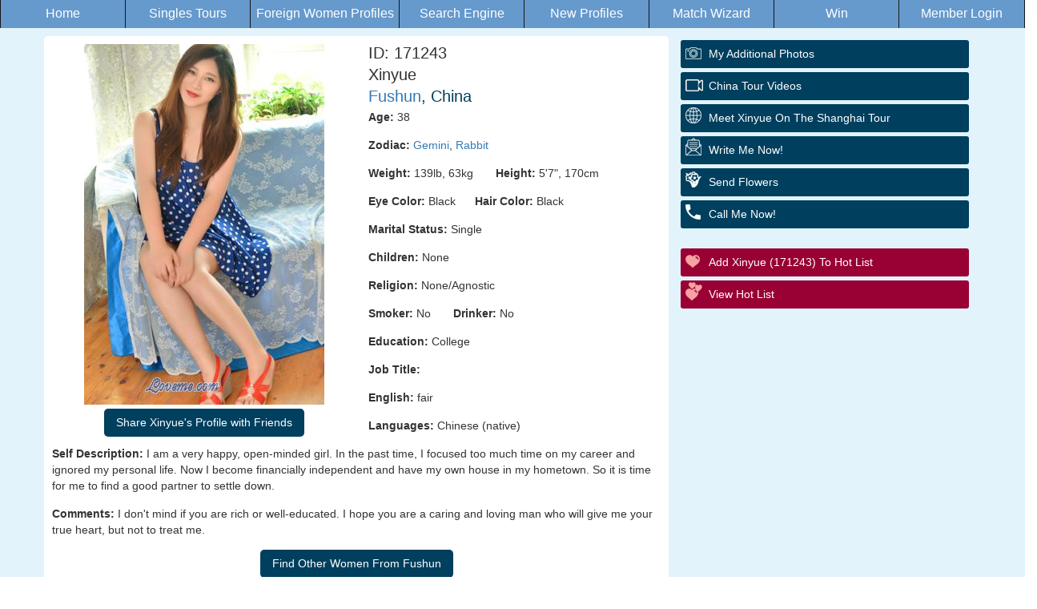

--- FILE ---
content_type: text/html
request_url: https://chinese-brides.com/women/info171243.htm
body_size: 5625
content:
<!DOCTYPE html>
<head>
<meta charset="utf-8">
<html lang="en">
<meta http-equiv="Content-Type" content="text/html; charset=utf-8" />
    <meta name="viewport" content="width=device-width, initial-scale=1, shrink-to-fit=no">
    <link href="/invar/ssi-common/framework.css" rel="stylesheet" type="text/css">
    <script src="/invar/ssi-common/jscript/jquery.min.js"></script>
    <script src="/invar/ssi-common/jscript/framework.min.js"></script>
    <script src="/invar/ssi-common/jscript/lity.js"></script>
<title>Xinyue, 171243, Fushun, China, Asian women, Age: 38, , College, , , None/Agnostic</title>
    <META name="Description" CONTENT="I don't mind if you are rich or well-educated. I hope you are a caring and loving man who will give me your true heart, but not to treat me.">
    <META NAME="keywords" CONTENT="Asian women, Fushun, China women, , , None/Agnostic, College, , " >
    <meta http-equiv="Rating" content="General">
    <meta name="robots" content="all">

    <!--Chin14-->
    
    
    
    
        

    
    
    
    
    
    
<script type="application/ld+json">
{
  "@context": "https://schema.org",
  "@type": "NewsArticle",
  "mainEntityOfPage": {
    "@type": "WebPage",
    "@id": "https://chinese-brides.com/women/info171243.htm"
  },
  "headline": "171243 Xinyue Fushun China"
,
  "image": [
     "https://chinese-brides.com/images/p171243-1.jpg"
   ],
  "author": {
    "@type": "Person",
    "name": "Xinyue",
    "disambiguatingDescription": "Women from China seeking marriage",
    "award": "iDate Best International Dating Site"
  },
   "publisher": {
    "@type": "Organization",
    "name": "chinese-brides.com",
    "logo": {
      "@type": "ImageObject",
      "url": "chinese-brides.com/images/p171243-2.jpg"
    }
  },
  "description": "Meet beautiful China Women for Dating and Marriage",
   "disambiguatingDescription": "Women from China seeking marriage.",
"datePublished": "3/22/17",
"dateModified": "12/21/25",
   "articleBody": "171243 Xinyue Fushun China</br>Age: 38</br>Marital Status: Single</br>Children: None</br>Religion: Christian (Protestant)</br>Education: College</br>English: good</br>Languages: Chinese (native)</br>Self Description: I am a very happy, open-minded girl. In the past time, I focused too much time on my career and ignored my personal life. Now I become financially independent and have my own house in my hometown. So it is time for me to find a good partner to settle down..</br>Comments: I don't mind if you are rich or well-educated. I hope you are a caring and loving man who will give me your true heart, but not to treat me.</br>"
}
</script>

    
    

    
</head>

    <body>

    <div class="womens-profile-section">
        <!-- Start Header area -->

      <!--
***********************************************
PROFILE HORIZONTAL MENU
Uses css from tour-menu. You do not need to style for color or background color.
IMPORTANT
Editing is allowed for this menu. Columns can be removed, and/or column text also.
DO NOT REMOVE ROW OR TABLE ELEMENTS.

***********************************************
-->
<table width="100%" height="35" border="0" ALIGN="CENTER" cellpadding="5" cellspacing="3">
   <tr>
			
		<td width="12%" height="100%" align="CENTER" valign="MIDDLE" nowrap class="menu-bg-selected-not">
         <a href="/" TARGET="_parent" class="menu-font-selected-not">Home</a> 
      </td>
			
		<td width="12%" height="100%" align="CENTER" valign="MIDDLE" nowrap  class="menu-bg-selected-not">
         <a href="/tour/" TARGET="_parent" class="menu-font-selected-not">Singles Tours</a> 
      </td>
			
		<td width="12%" height="100%" align="CENTER" valign="MIDDLE" nowrap   class="menu-bg-selected-not" >
         <a href="/women/women.htm" TARGET="_parent" class="menu-font-selected-not">Foreign Women Profiles</a> 
      </td>
			
		<td width="12%" height="100%" align="CENTER" valign="MIDDLE" nowrap    class="menu-bg-selected-not">
         <a href="/women/search.htm" TARGET="_parent" class="menu-font-selected-not">Search Engine</a> 
      </td>
			
		<td width="12%" height="100%" align="CENTER" valign="MIDDLE" nowrap    class="menu-bg-selected-not">
         <a href="/women/update.htm" TARGET="_parent" class="menu-font-selected-not">New Profiles</a> 
      </td>
			
		<td width="12%" height="100%" align="CENTER" valign="MIDDLE" nowrap    class="menu-bg-selected-not">
         <a href="/order-form/automatchmaillist.shtml" TARGET="_parent" class="menu-font-selected-not">Match Wizard</a> 
      </td>
			
		<td width="12%" height="100%" align="CENTER" valign="MIDDLE" nowrap    class="menu-bg-selected-not">
         <a href="/information/winfreetour/" TARGET="_parent" class="menu-font-selected-not">Win</a> 
      </td>
			
		<td width="12%" height="100%" align="CENTER" valign="MIDDLE" nowrap    class="menu-bg-selected-not">
         <a href="/invar/services/auth.php?logout" TARGET="_parent" class="menu-font-selected-not">Member Login</a> 
      </td>
		</tr>
	</table>

        <!-- End header area -->

                 <div class="womens-profile-content-area">
                     <div class="container">
                         <div class="col-lg-8 women-content">
                             <div  class="profile-data">
                                 <div class="col-lg-6 col-md-6 col-sm-6 women-img">
                                     <img src="/images/p171243-1.jpg" alt="China women">
                          <!-- SHARE BUTTON DESKTOP START -->
                            <div style="display: none" id="share-trigger-desktop" class="share-section-desktop text-center">
                                <div class="dropdown btn-group">
                                    <button
                                        style="margin: 5px auto;"
                                        id="share-button-desktop"
                                        class="btn primaryBGColor dropdown-toggle"
                                        type="button"
                                        data-toggle="dropdown"
                                        aria-haspopup="true"
                                        aria-expanded="false">
                                        Share Xinyue's Profile with Friends
                                    </button>
                                    <div class="dropdown-menu dropdown-menu-left" aria-labelledby="share-button-desktop">
                                        <a
                                            data-action-share-by="desktopMail"
                                            class="dropdown-item share-action"
                                            href="mailto:?subject=What%20do%20you%20think%20of%20Xinyue%3F&body=What%20do%20you%20think%20about%20Xinyue%20https%3A%2F%2Fchinese-brides.com%2Fwomen%2Finfo171243.htm">
                                            Desktop Mail
                                        </a>
                                        <a
                                            data-action-share-by="gmail"
                                            class="dropdown-item share-action"
                                            target="_blank"
                                            href="https://mail.google.com/mail/?view=cm&fs=1&to=&su=What%20do%20you%20think%20about%20Xinyue%3F&body=What%20do%20you%20think%20about%20Xinyue%20https%3A%2F%2Fchinese-brides.com%2Fwomen%2Finfo171243.htm">
                                            Gmail
                                        </a>
                                        <a
                                            data-action-share-by="yahooMail"
                                            class="dropdown-item share-action"
                                            target="_blank"
                                            href="http://compose.mail.yahoo.com/?to=&subj=What%20do%20you%20think%20about%20Xinyue%3F&body=What%20do%20you%20think%20about%20Xinyue%20https%3A%2F%2Fchinese-brides.com%2Fwomen%2Finfo171243.htm">
                                            Yahoo Mail
                                        </a>
                                        <a
                                            data-action-share-by="outlookMail"
                                            class="dropdown-item share-action"
                                            target="_blank"
                                            href="https://outlook.live.com/default.aspx?rru=compose&to&subject=What%20do%20you%20think%20about%20Xinyue%3F&body=What%20do%20you%20think%20about%20Xinyue%20https%3A%2F%2Fchinese-brides.com%2Fwomen%2Finfo171243.htm">
                                            Hotmail, Outlook, Live, Mail
                                        </a>
                                        <a
                                            data-action-share-by="aolMail"
                                            class="dropdown-item share-action"
                                            target="_blank"
                                            href="http://mail.aol.com/mail/compose-message.aspx?to=&subject=What%20do%20you%20think%20about%20Xinyue%3F&body=What%20do%20you%20think%20about%20Xinyue%20https%3A%2F%2Fchinese-brides.com%2Fwomen%2Finfo171243.htm">
                                            AOL Mail
                                        </a>
                                    </div>
                                </div>
                            </div>
                            <!-- SHARE BUTTON DESKTOP END -->

                                 </div>
                             <div class="col-lg-6 col-md-6 col-sm-6 women-desc">
                            <h3 class="profID">ID: 171243</h3>
                            <h3 class="profName">Xinyue</h3>
                            <h3 class="profCountry primaryFontColor"><a href="/invar/maps/mapview.php?wid=171243">Fushun</a>, China</h3>

                                 <div class="desktop-description">
<p><strong>Age:</strong>  38</p>
<p><strong>Zodiac:</strong> <a HREF = "/women/gemini/"  target=_top>  Gemini</a>, <a HREF = "/women/chinese-zodiac.html"  target=_top>  Rabbit</a></p>
<p><strong>Weight:</strong>  139lb,  63kg &nbsp;&nbsp;&nbsp;&nbsp;&nbsp;
<strong>Height:</strong> 5'7",  170cm</p>
<p><strong>Eye Color:</strong> Black&nbsp;&nbsp;&nbsp;&nbsp;&nbsp;
<strong>Hair Color:</strong> Black</p>
<p><strong>Marital Status:</strong> Single</p>
<p><strong>Children:</strong> None</p><p><strong>Religion:</strong> None/Agnostic</p>
<p><strong>Smoker:</strong> No &nbsp;&nbsp;&nbsp;&nbsp;&nbsp;
<strong>Drinker:</strong> No
</p>
<p><strong>Education:</strong> College</p>
<p><strong>Job Title:</strong> </p>
<p><strong>English:</strong> fair</p>
<p><strong>Languages:</strong> Chinese (native)</p>
                    </div>
                    </div>
                    <div class="self-description desktop-self-description">
<p><strong>Self Description: </strong>I am a very happy, open-minded girl. In the past time, I focused too much time on my career and ignored my personal life. Now I become financially independent and have my own house in my hometown. So it is time for me to find a good partner to settle down.</p>
<p><strong>Comments: </strong>I don't mind if you are rich or well-educated. I hope you are a caring and loving man who will give me your true heart, but not to treat me.</p>
                    </div>

                    <div class="mobile-description">
                      <a class="mobile-description-btn" data-toggle="collapse" href="#mobileDesc" role="button" aria-expanded="false" aria-controls="mobileDesc">
                        View My Personal Data
                      </a>
                      <div class="collapse mobile-description-content" id="mobileDesc">
<p><strong>Age:</strong>  38</p>
<p><strong>Zodiac:</strong> <a HREF = "/women/gemini/"  target=_top>  Gemini</a>, <a HREF = "/women/chinese-zodiac.html"  target=_top>  Rabbit</a></p>
<p><strong>Weight:</strong>  139lb,  63kg &nbsp;&nbsp;&nbsp;&nbsp;&nbsp;
<strong>Height:</strong> 5'7",  170cm</p>
<p><strong>Eye Color:</strong> Black</p>
<p><strong>Hair Color:</strong> Black</p>
<p><strong>Marital Status:</strong> Single</p>
<p><strong>Children:</strong> None
</p>
<p><strong>Religion:</strong> None/Agnostic</p>
<p><strong>Smoker:</strong> No </p>
<p><strong>Drinker:</strong> No </p>
<p><strong>Education:</strong> College</p>
<p><strong>Job Title:</strong> </p>
<p><strong>Sports:</strong> </p>
<p><strong>Hobbies:</strong> </p>
<p><strong>English:</strong> fair</p>
<p><strong>Languages:</strong> Chinese (native)</p>

                            <div class="mobile-self-description">

<p><strong>Self Description: </strong>I am a very happy, open-minded girl. In the past time, I focused too much time on my career and ignored my personal life. Now I become financially independent and have my own house in my hometown. So it is time for me to find a good partner to settle down.</p>
<p><strong>Comments: </strong>I don't mind if you are rich or well-educated. I hope you are a caring and loving man who will give me your true heart, but not to treat me.</p>
                        </div>
                      </div>
                            <!-- SHARE BUTTON MOBILE START -->
                            <button style="display: none; margin: 0 auto 2rem auto;" class="btn primaryBGColor share-section-mobile" id="share-trigger-mobile"> Share Xinyue's Profile</button>
                            <!-- SHARE BUTTON MOBILE END -->

                    </div>

                    <!-- ***************************  City Search Engine *********************  -->
                    <form action="/invar/search2b.php" method="post" target="_blank">
                    <input  type="hidden" name="height_ft_min" value=4>
                    <input  type="hidden" name="height_inch_min" value=11>
                    <input  type="hidden"  name="height_ft_max"  value =6>
                    <input  type="hidden"  name="height_inch_max" value=11>
                    <input type=Hidden name="wpp"  value ="50">
                    <input type="hidden" name="firstid" size=5 maxlength=5 value="150008
">
                    <input type="hidden" name="lastid" size=5 maxlength=6 value="226061
">
                    <input type="hidden" name="thum" value="yes">
                    <input type="hidden" name="age_begin"  value= 18>
                    <input type="hidden" name="age_last"  value= 75>
                    <input type="hidden" name="weight_min" value= 75>
                    <input type="hidden" name="name="weight_max" value= 199>
                    <input type="hidden"  name="kwords[]" value="Fushun">

                    <div class="search-section">
                        <input type="submit" class="primaryBGColor" value="Find Other Women From Fushun">

                    </div>
                    </form>
                    <!-- ************************** End City Search Engine ************************************ -->
                </div>

                <div class="related-profiles">
                    <h3>Similar Profiles</h3>
                    <ul class="list-inline">
                        <li><a href="/women/info169180.htm"><img src="/images/p169180-1.jpg" alt="Ladies of China" /></a></li>
                        <li><a href="/women/info168875.htm"><img src="/images/p168875-1.jpg" alt="Ladies of Fushun" /></a></li>
                        <li><a href="/women/info168346.htm"><img src="/images/p168346-1.jpg" alt="Ladies of Asia" /></a></li>
                    </ul>                </div>            </div>
                <div class="col-lg-4 sidebar">
                    <div class="sidebar-area profile-buttons">
                        <div class="mainBut">
                        <script language="javascript" src="/invar/js/newwin.js"></script>

                        <!-- Buttons Area -->

                        <a href="/invar/services/women/women_extraphoto.php?wid=171243&wname=5_Xinyue" class="butAddPhotos butWidth" title="additional photos">My additional Photos</a>
                        <a href="/women/extraphoto.php?wid=171243&wname=5_Xinyue" class="butAddPhotos butWidth" style="display:none" title="additional photos">My additional Photos</a>

                      <a href="/media/mpvids/china/" class="butTour butWidth" target="_top" title="China Tour Videos">China Tour Videos</a>


                           <a href="/tour/shanghai" class="butSee butWidth" target="_top" title="Meet Xinyue On The Shanghai Tour">Meet Xinyue On The Shanghai Tour</a>


                        <a href="/invar/services/emf/ppl.php?wid=171243" class="butEmail butWidth" target="_blank" title="Write Me Now is AFA's Letter Forwarding Service.  Compose your letter using our template, and we will do the rest!  We will forward your letter to the office in the city the lady lives in, and one of our professional translators will contact the lady and tell her she has a letter from you!  She will have the option to have the letter read over the phone, emailed, mailed, or she can come to the office to pick it up.  She can even respond to the letter over the phone so you get your reply letter quickly!   Once our staff translates the letter and sends it back through the system, you will receive an email telling you to log in and check your Inbox for the letter. You must be registered to use this and there is a fee per letter">Write Me Now!</a>
                        <a href="/gifts/" target="_blank" class="butFlowers butWidth"> Send Flowers </a>
                        <a href="/phone_translation/" target="_top" class="butPhone butWidth"> Call Me Now!</a>
                        <br clear="all">                        <a href="/invar/services/women/women_hotlist_add.php?wid=171243&wname=5_Xinyue&referer_referer=CLOSE_WINDOW" target="wpl" on click="jscNewWin(200,130,'wpl',''); return true" class="butHotList butWidth" title="Save profiles you are interested in on your hot list for later review.  You can log back in at any time and review the profiles on your hot list and decide if and how you would like to contact her"> Add Xinyue (171243) to Hot List</a>
                        <a href="/invar/services/women/women_hotlist.php" target="_top" class="butViewHotList butWidth"> View Hot List</a>

                        <!-- /Buttons Area -->

                        <br clear="all">

<iframe src="https://www.youtube.com/embed/iI_l9hxzul0?si=DBJFeyFdDjZd8Exb" title="YouTube video player" frameborder="0" allow="accelerometer; autoplay; clipboard-write; encrypted-media; gyroscope; picture-in-picture; web-share" referrerpolicy="strict-origin-when-cross-origin" allowfullscreen>
</iframe>
                        </div>
                    </div>
                    
                        <div class="womens-profile-events secondaryBGColor2">

                        </div>
                        <div class="womens-profile-events2">
<!-- No Ad -->

                    </div>
                </div>
            </div>


        </div>
        </div>





     		<div class="row womens-profile-footer-area primaryBGColor">
            <div class="container">
                <div class="womens-profile-footer-nav">
                    <ul class="list-inline">
                        <li><a href="/invar/sendmess/index.php">Contact</a></li>
                        <li><a href="/members/terms">Terms and Conditions</a></li>
                        <li><a href="/members/privacy">Privacy Policy</a></li>
                    </ul>
                </div>
            </div>
        </div>



</body>
</html>
<!-- SHARE BUTTONS SCRIPT START -->
<script type="module" crossorigin="use-credentials" defer>
import PlatformProvider from "/women/js/platform.js";

const platform = new PlatformProvider();
//console.log(platform.toString());

const triggerMobile = document.getElementById('share-trigger-mobile');
const triggerDesktop = document.getElementById('share-trigger-desktop');

if (platform.isMobile) {
    triggerDesktop.parentNode.removeChild(triggerDesktop);
    if (navigator.share) {
        triggerMobile.style.display = 'block';
        triggerMobile.addEventListener('click', function () {
            navigator.share({
                text: 'What do you think of Xinyue? ',
                url: window.location.href,
            })
                .then(() => { console.log('Sharing successful'); })
                .catch(() =>  { console.log('Sharing failed'); });
        });
    }
} else if (platform.isDesktop) {
    triggerMobile.parentNode.removeChild(triggerMobile);
    triggerDesktop.style.display = 'block';
} else {
    triggerDesktop.parentNode.removeChild(triggerDesktop);
    triggerMobile.parentNode.removeChild(triggerMobile);
}

</script>
<!-- SHARE BUTTONS SCRIPT END -->



